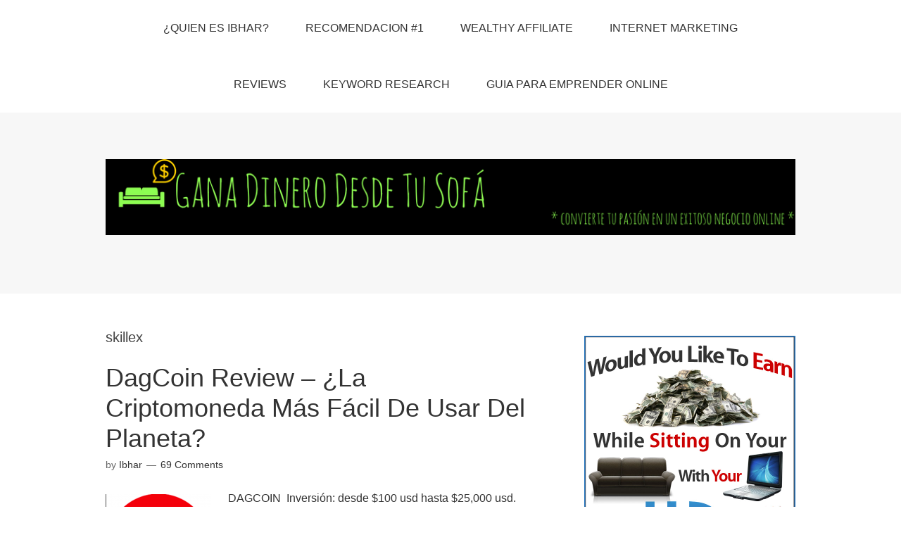

--- FILE ---
content_type: text/html; charset=UTF-8
request_url: https://ganadinerodesdetusofa.com/tag/skillex
body_size: 9985
content:
<!DOCTYPE html>
<html dir="ltr" lang="es-MX">
<head>
<script>
  (function(i,s,o,g,r,a,m){i['GoogleAnalyticsObject']=r;i[r]=i[r]||function(){
  (i[r].q=i[r].q||[]).push(arguments)},i[r].l=1*new Date();a=s.createElement(o),
  m=s.getElementsByTagName(o)[0];a.async=1;a.src=g;m.parentNode.insertBefore(a,m)
  })(window,document,'script','https://www.google-analytics.com/analytics.js','ga');

  ga('create', 'UA-69114137-1', 'auto');
  ga('send', 'pageview');

</script>
<meta charset="UTF-8">
<link rel="profile" href="https://gmpg.org/xfn/11">
<title>skillex - Gana Dinero Desde Tu Sofa</title>

		<!-- All in One SEO 4.4.0.1 - aioseo.com -->
		<meta name="robots" content="max-image-preview:large" />
		<link rel="canonical" href="https://ganadinerodesdetusofa.com/tag/skillex" />
		<meta name="generator" content="All in One SEO (AIOSEO) 4.4.0.1" />
		<script type="application/ld+json" class="aioseo-schema">
			{"@context":"https:\/\/schema.org","@graph":[{"@type":"BreadcrumbList","@id":"https:\/\/ganadinerodesdetusofa.com\/tag\/skillex#breadcrumblist","itemListElement":[{"@type":"ListItem","@id":"https:\/\/ganadinerodesdetusofa.com\/#listItem","position":1,"item":{"@type":"WebPage","@id":"https:\/\/ganadinerodesdetusofa.com\/","name":"Inicio","description":"Aprende a construir un negocio exitoso y s\u00f3lido basado en lo que sea que te apasione","url":"https:\/\/ganadinerodesdetusofa.com\/"},"nextItem":"https:\/\/ganadinerodesdetusofa.com\/tag\/skillex#listItem"},{"@type":"ListItem","@id":"https:\/\/ganadinerodesdetusofa.com\/tag\/skillex#listItem","position":2,"item":{"@type":"WebPage","@id":"https:\/\/ganadinerodesdetusofa.com\/tag\/skillex","name":"skillex","url":"https:\/\/ganadinerodesdetusofa.com\/tag\/skillex"},"previousItem":"https:\/\/ganadinerodesdetusofa.com\/#listItem"}]},{"@type":"CollectionPage","@id":"https:\/\/ganadinerodesdetusofa.com\/tag\/skillex#collectionpage","url":"https:\/\/ganadinerodesdetusofa.com\/tag\/skillex","name":"skillex - Gana Dinero Desde Tu Sofa","inLanguage":"es-MX","isPartOf":{"@id":"https:\/\/ganadinerodesdetusofa.com\/#website"},"breadcrumb":{"@id":"https:\/\/ganadinerodesdetusofa.com\/tag\/skillex#breadcrumblist"}},{"@type":"Organization","@id":"https:\/\/ganadinerodesdetusofa.com\/#organization","name":"Gana Dinero Desde Tu Sofa","url":"https:\/\/ganadinerodesdetusofa.com\/"},{"@type":"WebSite","@id":"https:\/\/ganadinerodesdetusofa.com\/#website","url":"https:\/\/ganadinerodesdetusofa.com\/","name":"Gana Dinero Desde Tu Sofa","inLanguage":"es-MX","publisher":{"@id":"https:\/\/ganadinerodesdetusofa.com\/#organization"}}]}
		</script>
		<!-- All in One SEO -->

<meta name="viewport" content="width=device-width" />
<meta name="generator" content="WordPress 6.4.1" />
<link rel='dns-prefetch' href='//www.googletagmanager.com' />
<link rel="alternate" type="application/rss+xml" title="Gana Dinero Desde Tu Sofa &raquo; Feed" href="https://ganadinerodesdetusofa.com/feed" />
<link rel="alternate" type="application/rss+xml" title="Gana Dinero Desde Tu Sofa &raquo; RSS de los comentarios" href="https://ganadinerodesdetusofa.com/comments/feed" />
<link rel="alternate" type="application/rss+xml" title="Gana Dinero Desde Tu Sofa &raquo; skillex RSS de la etiqueta" href="https://ganadinerodesdetusofa.com/tag/skillex/feed" />
<link rel="pingback" href="https://ganadinerodesdetusofa.com/xmlrpc.php" />
<script type="text/javascript">
/* <![CDATA[ */
window._wpemojiSettings = {"baseUrl":"https:\/\/s.w.org\/images\/core\/emoji\/14.0.0\/72x72\/","ext":".png","svgUrl":"https:\/\/s.w.org\/images\/core\/emoji\/14.0.0\/svg\/","svgExt":".svg","source":{"concatemoji":"https:\/\/ganadinerodesdetusofa.com\/wp-includes\/js\/wp-emoji-release.min.js?ver=6.4.1"}};
/*! This file is auto-generated */
!function(i,n){var o,s,e;function c(e){try{var t={supportTests:e,timestamp:(new Date).valueOf()};sessionStorage.setItem(o,JSON.stringify(t))}catch(e){}}function p(e,t,n){e.clearRect(0,0,e.canvas.width,e.canvas.height),e.fillText(t,0,0);var t=new Uint32Array(e.getImageData(0,0,e.canvas.width,e.canvas.height).data),r=(e.clearRect(0,0,e.canvas.width,e.canvas.height),e.fillText(n,0,0),new Uint32Array(e.getImageData(0,0,e.canvas.width,e.canvas.height).data));return t.every(function(e,t){return e===r[t]})}function u(e,t,n){switch(t){case"flag":return n(e,"\ud83c\udff3\ufe0f\u200d\u26a7\ufe0f","\ud83c\udff3\ufe0f\u200b\u26a7\ufe0f")?!1:!n(e,"\ud83c\uddfa\ud83c\uddf3","\ud83c\uddfa\u200b\ud83c\uddf3")&&!n(e,"\ud83c\udff4\udb40\udc67\udb40\udc62\udb40\udc65\udb40\udc6e\udb40\udc67\udb40\udc7f","\ud83c\udff4\u200b\udb40\udc67\u200b\udb40\udc62\u200b\udb40\udc65\u200b\udb40\udc6e\u200b\udb40\udc67\u200b\udb40\udc7f");case"emoji":return!n(e,"\ud83e\udef1\ud83c\udffb\u200d\ud83e\udef2\ud83c\udfff","\ud83e\udef1\ud83c\udffb\u200b\ud83e\udef2\ud83c\udfff")}return!1}function f(e,t,n){var r="undefined"!=typeof WorkerGlobalScope&&self instanceof WorkerGlobalScope?new OffscreenCanvas(300,150):i.createElement("canvas"),a=r.getContext("2d",{willReadFrequently:!0}),o=(a.textBaseline="top",a.font="600 32px Arial",{});return e.forEach(function(e){o[e]=t(a,e,n)}),o}function t(e){var t=i.createElement("script");t.src=e,t.defer=!0,i.head.appendChild(t)}"undefined"!=typeof Promise&&(o="wpEmojiSettingsSupports",s=["flag","emoji"],n.supports={everything:!0,everythingExceptFlag:!0},e=new Promise(function(e){i.addEventListener("DOMContentLoaded",e,{once:!0})}),new Promise(function(t){var n=function(){try{var e=JSON.parse(sessionStorage.getItem(o));if("object"==typeof e&&"number"==typeof e.timestamp&&(new Date).valueOf()<e.timestamp+604800&&"object"==typeof e.supportTests)return e.supportTests}catch(e){}return null}();if(!n){if("undefined"!=typeof Worker&&"undefined"!=typeof OffscreenCanvas&&"undefined"!=typeof URL&&URL.createObjectURL&&"undefined"!=typeof Blob)try{var e="postMessage("+f.toString()+"("+[JSON.stringify(s),u.toString(),p.toString()].join(",")+"));",r=new Blob([e],{type:"text/javascript"}),a=new Worker(URL.createObjectURL(r),{name:"wpTestEmojiSupports"});return void(a.onmessage=function(e){c(n=e.data),a.terminate(),t(n)})}catch(e){}c(n=f(s,u,p))}t(n)}).then(function(e){for(var t in e)n.supports[t]=e[t],n.supports.everything=n.supports.everything&&n.supports[t],"flag"!==t&&(n.supports.everythingExceptFlag=n.supports.everythingExceptFlag&&n.supports[t]);n.supports.everythingExceptFlag=n.supports.everythingExceptFlag&&!n.supports.flag,n.DOMReady=!1,n.readyCallback=function(){n.DOMReady=!0}}).then(function(){return e}).then(function(){var e;n.supports.everything||(n.readyCallback(),(e=n.source||{}).concatemoji?t(e.concatemoji):e.wpemoji&&e.twemoji&&(t(e.twemoji),t(e.wpemoji)))}))}((window,document),window._wpemojiSettings);
/* ]]> */
</script>
<style id='wp-emoji-styles-inline-css' type='text/css'>

	img.wp-smiley, img.emoji {
		display: inline !important;
		border: none !important;
		box-shadow: none !important;
		height: 1em !important;
		width: 1em !important;
		margin: 0 0.07em !important;
		vertical-align: -0.1em !important;
		background: none !important;
		padding: 0 !important;
	}
</style>
<link rel='stylesheet' id='wp-block-library-css' href='https://ganadinerodesdetusofa.com/wp-includes/css/dist/block-library/style.min.css?ver=6.4.1' type='text/css' media='all' />
<style id='classic-theme-styles-inline-css' type='text/css'>
/*! This file is auto-generated */
.wp-block-button__link{color:#fff;background-color:#32373c;border-radius:9999px;box-shadow:none;text-decoration:none;padding:calc(.667em + 2px) calc(1.333em + 2px);font-size:1.125em}.wp-block-file__button{background:#32373c;color:#fff;text-decoration:none}
</style>
<style id='global-styles-inline-css' type='text/css'>
body{--wp--preset--color--black: #000000;--wp--preset--color--cyan-bluish-gray: #abb8c3;--wp--preset--color--white: #ffffff;--wp--preset--color--pale-pink: #f78da7;--wp--preset--color--vivid-red: #cf2e2e;--wp--preset--color--luminous-vivid-orange: #ff6900;--wp--preset--color--luminous-vivid-amber: #fcb900;--wp--preset--color--light-green-cyan: #7bdcb5;--wp--preset--color--vivid-green-cyan: #00d084;--wp--preset--color--pale-cyan-blue: #8ed1fc;--wp--preset--color--vivid-cyan-blue: #0693e3;--wp--preset--color--vivid-purple: #9b51e0;--wp--preset--gradient--vivid-cyan-blue-to-vivid-purple: linear-gradient(135deg,rgba(6,147,227,1) 0%,rgb(155,81,224) 100%);--wp--preset--gradient--light-green-cyan-to-vivid-green-cyan: linear-gradient(135deg,rgb(122,220,180) 0%,rgb(0,208,130) 100%);--wp--preset--gradient--luminous-vivid-amber-to-luminous-vivid-orange: linear-gradient(135deg,rgba(252,185,0,1) 0%,rgba(255,105,0,1) 100%);--wp--preset--gradient--luminous-vivid-orange-to-vivid-red: linear-gradient(135deg,rgba(255,105,0,1) 0%,rgb(207,46,46) 100%);--wp--preset--gradient--very-light-gray-to-cyan-bluish-gray: linear-gradient(135deg,rgb(238,238,238) 0%,rgb(169,184,195) 100%);--wp--preset--gradient--cool-to-warm-spectrum: linear-gradient(135deg,rgb(74,234,220) 0%,rgb(151,120,209) 20%,rgb(207,42,186) 40%,rgb(238,44,130) 60%,rgb(251,105,98) 80%,rgb(254,248,76) 100%);--wp--preset--gradient--blush-light-purple: linear-gradient(135deg,rgb(255,206,236) 0%,rgb(152,150,240) 100%);--wp--preset--gradient--blush-bordeaux: linear-gradient(135deg,rgb(254,205,165) 0%,rgb(254,45,45) 50%,rgb(107,0,62) 100%);--wp--preset--gradient--luminous-dusk: linear-gradient(135deg,rgb(255,203,112) 0%,rgb(199,81,192) 50%,rgb(65,88,208) 100%);--wp--preset--gradient--pale-ocean: linear-gradient(135deg,rgb(255,245,203) 0%,rgb(182,227,212) 50%,rgb(51,167,181) 100%);--wp--preset--gradient--electric-grass: linear-gradient(135deg,rgb(202,248,128) 0%,rgb(113,206,126) 100%);--wp--preset--gradient--midnight: linear-gradient(135deg,rgb(2,3,129) 0%,rgb(40,116,252) 100%);--wp--preset--font-size--small: 13px;--wp--preset--font-size--medium: 20px;--wp--preset--font-size--large: 36px;--wp--preset--font-size--x-large: 42px;--wp--preset--spacing--20: 0.44rem;--wp--preset--spacing--30: 0.67rem;--wp--preset--spacing--40: 1rem;--wp--preset--spacing--50: 1.5rem;--wp--preset--spacing--60: 2.25rem;--wp--preset--spacing--70: 3.38rem;--wp--preset--spacing--80: 5.06rem;--wp--preset--shadow--natural: 6px 6px 9px rgba(0, 0, 0, 0.2);--wp--preset--shadow--deep: 12px 12px 50px rgba(0, 0, 0, 0.4);--wp--preset--shadow--sharp: 6px 6px 0px rgba(0, 0, 0, 0.2);--wp--preset--shadow--outlined: 6px 6px 0px -3px rgba(255, 255, 255, 1), 6px 6px rgba(0, 0, 0, 1);--wp--preset--shadow--crisp: 6px 6px 0px rgba(0, 0, 0, 1);}:where(.is-layout-flex){gap: 0.5em;}:where(.is-layout-grid){gap: 0.5em;}body .is-layout-flow > .alignleft{float: left;margin-inline-start: 0;margin-inline-end: 2em;}body .is-layout-flow > .alignright{float: right;margin-inline-start: 2em;margin-inline-end: 0;}body .is-layout-flow > .aligncenter{margin-left: auto !important;margin-right: auto !important;}body .is-layout-constrained > .alignleft{float: left;margin-inline-start: 0;margin-inline-end: 2em;}body .is-layout-constrained > .alignright{float: right;margin-inline-start: 2em;margin-inline-end: 0;}body .is-layout-constrained > .aligncenter{margin-left: auto !important;margin-right: auto !important;}body .is-layout-constrained > :where(:not(.alignleft):not(.alignright):not(.alignfull)){max-width: var(--wp--style--global--content-size);margin-left: auto !important;margin-right: auto !important;}body .is-layout-constrained > .alignwide{max-width: var(--wp--style--global--wide-size);}body .is-layout-flex{display: flex;}body .is-layout-flex{flex-wrap: wrap;align-items: center;}body .is-layout-flex > *{margin: 0;}body .is-layout-grid{display: grid;}body .is-layout-grid > *{margin: 0;}:where(.wp-block-columns.is-layout-flex){gap: 2em;}:where(.wp-block-columns.is-layout-grid){gap: 2em;}:where(.wp-block-post-template.is-layout-flex){gap: 1.25em;}:where(.wp-block-post-template.is-layout-grid){gap: 1.25em;}.has-black-color{color: var(--wp--preset--color--black) !important;}.has-cyan-bluish-gray-color{color: var(--wp--preset--color--cyan-bluish-gray) !important;}.has-white-color{color: var(--wp--preset--color--white) !important;}.has-pale-pink-color{color: var(--wp--preset--color--pale-pink) !important;}.has-vivid-red-color{color: var(--wp--preset--color--vivid-red) !important;}.has-luminous-vivid-orange-color{color: var(--wp--preset--color--luminous-vivid-orange) !important;}.has-luminous-vivid-amber-color{color: var(--wp--preset--color--luminous-vivid-amber) !important;}.has-light-green-cyan-color{color: var(--wp--preset--color--light-green-cyan) !important;}.has-vivid-green-cyan-color{color: var(--wp--preset--color--vivid-green-cyan) !important;}.has-pale-cyan-blue-color{color: var(--wp--preset--color--pale-cyan-blue) !important;}.has-vivid-cyan-blue-color{color: var(--wp--preset--color--vivid-cyan-blue) !important;}.has-vivid-purple-color{color: var(--wp--preset--color--vivid-purple) !important;}.has-black-background-color{background-color: var(--wp--preset--color--black) !important;}.has-cyan-bluish-gray-background-color{background-color: var(--wp--preset--color--cyan-bluish-gray) !important;}.has-white-background-color{background-color: var(--wp--preset--color--white) !important;}.has-pale-pink-background-color{background-color: var(--wp--preset--color--pale-pink) !important;}.has-vivid-red-background-color{background-color: var(--wp--preset--color--vivid-red) !important;}.has-luminous-vivid-orange-background-color{background-color: var(--wp--preset--color--luminous-vivid-orange) !important;}.has-luminous-vivid-amber-background-color{background-color: var(--wp--preset--color--luminous-vivid-amber) !important;}.has-light-green-cyan-background-color{background-color: var(--wp--preset--color--light-green-cyan) !important;}.has-vivid-green-cyan-background-color{background-color: var(--wp--preset--color--vivid-green-cyan) !important;}.has-pale-cyan-blue-background-color{background-color: var(--wp--preset--color--pale-cyan-blue) !important;}.has-vivid-cyan-blue-background-color{background-color: var(--wp--preset--color--vivid-cyan-blue) !important;}.has-vivid-purple-background-color{background-color: var(--wp--preset--color--vivid-purple) !important;}.has-black-border-color{border-color: var(--wp--preset--color--black) !important;}.has-cyan-bluish-gray-border-color{border-color: var(--wp--preset--color--cyan-bluish-gray) !important;}.has-white-border-color{border-color: var(--wp--preset--color--white) !important;}.has-pale-pink-border-color{border-color: var(--wp--preset--color--pale-pink) !important;}.has-vivid-red-border-color{border-color: var(--wp--preset--color--vivid-red) !important;}.has-luminous-vivid-orange-border-color{border-color: var(--wp--preset--color--luminous-vivid-orange) !important;}.has-luminous-vivid-amber-border-color{border-color: var(--wp--preset--color--luminous-vivid-amber) !important;}.has-light-green-cyan-border-color{border-color: var(--wp--preset--color--light-green-cyan) !important;}.has-vivid-green-cyan-border-color{border-color: var(--wp--preset--color--vivid-green-cyan) !important;}.has-pale-cyan-blue-border-color{border-color: var(--wp--preset--color--pale-cyan-blue) !important;}.has-vivid-cyan-blue-border-color{border-color: var(--wp--preset--color--vivid-cyan-blue) !important;}.has-vivid-purple-border-color{border-color: var(--wp--preset--color--vivid-purple) !important;}.has-vivid-cyan-blue-to-vivid-purple-gradient-background{background: var(--wp--preset--gradient--vivid-cyan-blue-to-vivid-purple) !important;}.has-light-green-cyan-to-vivid-green-cyan-gradient-background{background: var(--wp--preset--gradient--light-green-cyan-to-vivid-green-cyan) !important;}.has-luminous-vivid-amber-to-luminous-vivid-orange-gradient-background{background: var(--wp--preset--gradient--luminous-vivid-amber-to-luminous-vivid-orange) !important;}.has-luminous-vivid-orange-to-vivid-red-gradient-background{background: var(--wp--preset--gradient--luminous-vivid-orange-to-vivid-red) !important;}.has-very-light-gray-to-cyan-bluish-gray-gradient-background{background: var(--wp--preset--gradient--very-light-gray-to-cyan-bluish-gray) !important;}.has-cool-to-warm-spectrum-gradient-background{background: var(--wp--preset--gradient--cool-to-warm-spectrum) !important;}.has-blush-light-purple-gradient-background{background: var(--wp--preset--gradient--blush-light-purple) !important;}.has-blush-bordeaux-gradient-background{background: var(--wp--preset--gradient--blush-bordeaux) !important;}.has-luminous-dusk-gradient-background{background: var(--wp--preset--gradient--luminous-dusk) !important;}.has-pale-ocean-gradient-background{background: var(--wp--preset--gradient--pale-ocean) !important;}.has-electric-grass-gradient-background{background: var(--wp--preset--gradient--electric-grass) !important;}.has-midnight-gradient-background{background: var(--wp--preset--gradient--midnight) !important;}.has-small-font-size{font-size: var(--wp--preset--font-size--small) !important;}.has-medium-font-size{font-size: var(--wp--preset--font-size--medium) !important;}.has-large-font-size{font-size: var(--wp--preset--font-size--large) !important;}.has-x-large-font-size{font-size: var(--wp--preset--font-size--x-large) !important;}
.wp-block-navigation a:where(:not(.wp-element-button)){color: inherit;}
:where(.wp-block-post-template.is-layout-flex){gap: 1.25em;}:where(.wp-block-post-template.is-layout-grid){gap: 1.25em;}
:where(.wp-block-columns.is-layout-flex){gap: 2em;}:where(.wp-block-columns.is-layout-grid){gap: 2em;}
.wp-block-pullquote{font-size: 1.5em;line-height: 1.6;}
</style>
<link rel='stylesheet' id='omega-style-css' href='https://ganadinerodesdetusofa.com/wp-content/themes/omega/style.css?ver=6.4.1' type='text/css' media='all' />

<!-- Fragmento de código de Google Analytics añadido por Site Kit -->
<script type="text/javascript" src="https://www.googletagmanager.com/gtag/js?id=GT-MBTK89L" id="google_gtagjs-js" async></script>
<script type="text/javascript" id="google_gtagjs-js-after">
/* <![CDATA[ */
window.dataLayer = window.dataLayer || [];function gtag(){dataLayer.push(arguments);}
gtag('set', 'linker', {"domains":["ganadinerodesdetusofa.com"]} );
gtag("js", new Date());
gtag("set", "developer_id.dZTNiMT", true);
gtag("config", "GT-MBTK89L");
/* ]]> */
</script>

<!-- Final del fragmento de código de Google Analytics añadido por Site Kit -->
<link rel="https://api.w.org/" href="https://ganadinerodesdetusofa.com/wp-json/" /><link rel="alternate" type="application/json" href="https://ganadinerodesdetusofa.com/wp-json/wp/v2/tags/262" /><link rel="EditURI" type="application/rsd+xml" title="RSD" href="https://ganadinerodesdetusofa.com/xmlrpc.php?rsd" />
<meta name="generator" content="Site Kit by Google 1.113.0" />	<!--[if lt IE 9]>
	<script src="https://ganadinerodesdetusofa.com/wp-content/themes/omega/js/html5.js" type="text/javascript"></script>
	<![endif]-->

<style type="text/css" id="custom-css"></style>
<link rel="shortcut icon" href="https://ganadinerodesdetusofa.com/wp-content/uploads/2018/03/imageedit_1_5420803505.png"/>
</head>
<body class="wordpress ltr parent-theme y2025 m04 d22 h08 tuesday logged-out plural archive taxonomy taxonomy-post_tag taxonomy-post_tag-skillex" dir="ltr" itemscope="itemscope" itemtype="http://schema.org/WebPage">
<div class="site-container">
	<nav id="navigation" class="nav-primary" role="navigation" itemscope="itemscope" itemtype="http://schema.org/SiteNavigationElement">	
	<div class="wrap"><a href="#" id="menu-icon" class="menu-icon"><span></span></a><ul id="menu-menu-principal" class="menu omega-nav-menu menu-primary"><li id="menu-item-27" class="menu-item menu-item-type-post_type menu-item-object-page first menu-item-27"><a href="https://ganadinerodesdetusofa.com/quien-es-ibhar">¿QUIEN ES IBHAR?</a></li>
<li id="menu-item-26" class="menu-item menu-item-type-post_type menu-item-object-page menu-item-26"><a href="https://ganadinerodesdetusofa.com/comienza-tu-negocio-aqui">RECOMENDACION #1</a></li>
<li id="menu-item-236" class="menu-item menu-item-type-custom menu-item-object-custom menu-item-236"><a href="https://ganadinerodesdetusofa.com/mi-analisis-wealthy-affiliate">WEALTHY AFFILIATE</a></li>
<li id="menu-item-239" class="menu-item menu-item-type-custom menu-item-object-custom menu-item-has-children menu-item-239"><a title="¿que es? ¿como funciona? " href="#">INTERNET MARKETING</a>
<ul class="sub-menu">
	<li id="menu-item-1865" class="menu-item menu-item-type-post_type menu-item-object-post menu-item-1865"><a href="https://ganadinerodesdetusofa.com/qu-es-el-marketing-de-afiliados-lo-que-realmente-necesitas-saber">¿Qué Es El Marketing de Afiliados?</a></li>
	<li id="menu-item-1228" class="menu-item menu-item-type-post_type menu-item-object-page menu-item-1228"><a href="https://ganadinerodesdetusofa.com/herramientas-recomendadas-para-tu-negocio-online">Herramientas Para Tu Negocio Online</a></li>
	<li id="menu-item-596" class="menu-item menu-item-type-custom menu-item-object-custom menu-item-596"><a href="https://ganadinerodesdetusofa.com/100-ideas-de-nichos-rentables-para-20152016">Ideas de Nichos Rentables</a></li>
	<li id="menu-item-301" class="menu-item menu-item-type-custom menu-item-object-custom menu-item-301"><a href="https://ganadinerodesdetusofa.com/gana-dinero-con-internet-marketing">¿Que es Internet Marketing?</a></li>
	<li id="menu-item-500" class="menu-item menu-item-type-custom menu-item-object-custom menu-item-500"><a href="https://ganadinerodesdetusofa.com/entendiendo-como-ganar-dinero-en-internet">¿Como se gana dinero en Internet?</a></li>
	<li id="menu-item-302" class="menu-item menu-item-type-custom menu-item-object-custom menu-item-302"><a href="https://ganadinerodesdetusofa.com/como-escoger-un-nicho-rentable">¿Como escoger mi nicho?</a></li>
	<li id="menu-item-1184" class="menu-item menu-item-type-post_type menu-item-object-post menu-item-1184"><a href="https://ganadinerodesdetusofa.com/3-increibles-estrategias-de-negocio-online">3 Increíbles Estrategias De Negocio Online</a></li>
</ul>
</li>
<li id="menu-item-230" class="menu-item menu-item-type-custom menu-item-object-custom menu-item-has-children menu-item-230"><a title="Reseñas de oportunidades" href="#">REVIEWS</a>
<ul class="sub-menu">
	<li id="menu-item-923" class="menu-item menu-item-type-custom menu-item-object-custom menu-item-923"><a href="https://ganadinerodesdetusofa.com/category/recomendado">RECOMENDADO</a></li>
	<li id="menu-item-968" class="menu-item menu-item-type-custom menu-item-object-custom menu-item-968"><a href="https://ganadinerodesdetusofa.com/category/estafa">ESTAFAS</a></li>
	<li id="menu-item-922" class="menu-item menu-item-type-custom menu-item-object-custom menu-item-922"><a href="https://ganadinerodesdetusofa.com/category/reviews">TODOS</a></li>
</ul>
</li>
<li id="menu-item-235" class="menu-item menu-item-type-custom menu-item-object-custom menu-item-has-children menu-item-235"><a href="#">KEYWORD RESEARCH</a>
<ul class="sub-menu">
	<li id="menu-item-511" class="menu-item menu-item-type-custom menu-item-object-custom menu-item-511"><a href="https://ganadinerodesdetusofa.com/jaaxy-review-la-mejor-herramienta-de-palabras-claves">Jaaxy Review, la mejor herramienta para palabras claves</a></li>
	<li id="menu-item-530" class="menu-item menu-item-type-custom menu-item-object-custom menu-item-530"><a href="https://ganadinerodesdetusofa.com/que-son-las-palabras-claves-y-cual-es-su-importancia">¿Que son las palabras clave?</a></li>
	<li id="menu-item-481" class="menu-item menu-item-type-custom menu-item-object-custom menu-item-481"><a href="https://ganadinerodesdetusofa.com/como-encontrar-palabras-claves-de-forma-ilimitada-usando-google-instant">Como Encontrar Ideas de Palabras Clave Con Google Instant</a></li>
	<li id="menu-item-391" class="menu-item menu-item-type-custom menu-item-object-custom menu-item-391"><a href="https://ganadinerodesdetusofa.com/como-encontrar-keywords-para-tu-sitio-web-de-manera-correcta-3-claves-basicas">¿Como encontrar palabras claves efectivamente?</a></li>
	<li id="menu-item-395" class="menu-item menu-item-type-custom menu-item-object-custom menu-item-395"><a href="https://ganadinerodesdetusofa.com/keyword-tool-gratis">KEYWORD TOOL GRATIS</a></li>
</ul>
</li>
<li id="menu-item-597" class="menu-item menu-item-type-custom menu-item-object-custom menu-item-has-children menu-item-597"><a href="#">GUIA PARA EMPRENDER ONLINE</a>
<ul class="sub-menu">
	<li id="menu-item-611" class="menu-item menu-item-type-custom menu-item-object-custom menu-item-611"><a href="https://ganadinerodesdetusofa.com/como-escoger-un-nicho-guia-basica-para-emprender-online-vol-1">Vol. 1 Encuentra Tu Nicho</a></li>
	<li id="menu-item-625" class="menu-item menu-item-type-custom menu-item-object-custom menu-item-625"><a href="https://ganadinerodesdetusofa.com/como-elegir-un-nombre-de-dominio-adecuado-para-tu-sitio-web-guia-basica-para-emprender-online-vol-2">Vol. 2 Elige tu Dominio</a></li>
	<li id="menu-item-634" class="menu-item menu-item-type-custom menu-item-object-custom menu-item-634"><a href="https://ganadinerodesdetusofa.com/que-hospedaje-elegir-para-tu-sitio-web-guia-basica-para-emprender-online-vol-3">Vol. 3 ¿Donde Hospedar Tu Sitio?</a></li>
	<li id="menu-item-646" class="menu-item menu-item-type-custom menu-item-object-custom menu-item-646"><a href="https://ganadinerodesdetusofa.com/construye-tu-sitio-web-guia-basica-para-emprender-online-vol-4">Vol. 4 Construye tu Sitio PARTE 1</a></li>
	<li id="menu-item-658" class="menu-item menu-item-type-custom menu-item-object-custom menu-item-658"><a href="https://ganadinerodesdetusofa.com/construye-tu-sitio-web-guia-basica-para-emprender-online-vol-4-1">Vol. 4.1 Construye Tu Sitio PARTE 2</a></li>
	<li id="menu-item-672" class="menu-item menu-item-type-custom menu-item-object-custom menu-item-672"><a href="https://ganadinerodesdetusofa.com/como-conseguir-trafico-web-guia-basica-para-emprender-online-vol-5">Vol. 5 Obtén Tráfico</a></li>
	<li id="menu-item-680" class="menu-item menu-item-type-custom menu-item-object-custom menu-item-680"><a href="https://ganadinerodesdetusofa.com/como-encontrar-ideas-sobre-que-escribir-en-cualquier-nicho-guia-basica-para-emprender-online-vol-6">Vol. 6 Contenido</a></li>
	<li id="menu-item-694" class="menu-item menu-item-type-custom menu-item-object-custom menu-item-694"><a href="https://ganadinerodesdetusofa.com/la-importancia-de-las-palabras-claves-para-obtener-rankings">Vol. 7 Keyword Research</a></li>
	<li id="menu-item-708" class="menu-item menu-item-type-custom menu-item-object-custom menu-item-708"><a href="https://ganadinerodesdetusofa.com/como-convertir-el-trafico-en-ventas-guia-basica-para-emprender-online-vol-8">Vol. 8 Genera Ventas</a></li>
	<li id="menu-item-714" class="menu-item menu-item-type-custom menu-item-object-custom menu-item-714"><a href="https://ganadinerodesdetusofa.com/resumen-final-guia-basica-para-emprender-online-vol-9">Vol. 9 Resumen Final</a></li>
	<li id="menu-item-774" class="menu-item menu-item-type-custom menu-item-object-custom last menu-item-774"><a href="https://ganadinerodesdetusofa.com/que-productos-promover-en-tu-sitio-web-guia-basica-para-emprender-online-vol-10">Vol. 10 ¿Que productos Promover?</a></li>
</ul>
</li>
</ul></div></nav><!-- .nav-primary --><header id="header" class="site-header" role="banner" itemscope="itemscope" itemtype="http://schema.org/WPHeader"><div class="wrap"><div class="title-area"><div itemscope itemtype="http://schema.org/Organization" class="site-title"><a itemprop="url" href="https://ganadinerodesdetusofa.com" title="Gana Dinero Desde Tu Sofa" rel="home"><img itemprop="logo" alt="Gana Dinero Desde Tu Sofa" src="https://ganadinerodesdetusofa.com/wp-content/uploads/2018/03/Gana-Dinero-Desde-Tu-Sofa-1.png"/></a></div></div></div></header><!-- .site-header -->	<div class="site-inner">
		<div class="wrap">	<main  class="content" id="content" role="main" itemprop="mainEntityOfPage" itemscope="itemscope" itemtype="http://schema.org/Blog">
		
		<header class="page-header">
			<h1 class="archive-title">
				skillex			</h1>
					</header><!-- .page-header -->

			<article id="post-1851" class="entry post publish author-ibhar post-1851 format-standard has-post-thumbnail category-estafa category-evita-estafas category-mlm category-reviews post_tag-dagcoin-estafa post_tag-que-es-dagcoin post_tag-skillex post_tag-success-factory" itemscope="itemscope" itemtype="http://schema.org/BlogPosting" itemprop="blogPost"><div class="entry-wrap">
			<header class="entry-header">	<h2 class="entry-title" itemprop="headline"><a href="https://ganadinerodesdetusofa.com/dagcoin-review-la-criptomoneda-ms-fcil-de-usar-del-planeta" rel="bookmark">DagCoin Review &#8211; ¿La Criptomoneda Más Fácil De Usar Del Planeta?</a></h2>
<div class="entry-meta">
	<time class="entry-time" datetime="2018-07-04T22:53:52-05:00" itemprop="datePublished" title="miércoles, julio 4, 2018, 10:53 pm"></time>
	<span class="entry-author" itemprop="author" itemscope="itemscope" itemtype="http://schema.org/Person">by <a href="https://ganadinerodesdetusofa.com/author/ibhar" title="Entradas de Ibhar" rel="author" class="url fn n" itemprop="url"><span itemprop="name">Ibhar</span></a></span>	
	<span class="entry-comments-link"><a href="https://ganadinerodesdetusofa.com/dagcoin-review-la-criptomoneda-ms-fcil-de-usar-del-planeta#comments">69 Comments</a></span>	</div><!-- .entry-meta --></header><!-- .entry-header -->		
	<div class="entry-summary" itemprop="description">
<a href="https://ganadinerodesdetusofa.com/dagcoin-review-la-criptomoneda-ms-fcil-de-usar-del-planeta" title="DagCoin Review &#8211; ¿La Criptomoneda Más Fácil De Usar Del Planeta?"><img width="150" height="150" src="https://ganadinerodesdetusofa.com/wp-content/uploads/2018/07/Captura-de-pantalla-2018-07-04-23.36.23-150x150.png" class="thumbnail wp-post-image" alt="" decoding="async" srcset="https://ganadinerodesdetusofa.com/wp-content/uploads/2018/07/Captura-de-pantalla-2018-07-04-23.36.23-150x150.png 150w, https://ganadinerodesdetusofa.com/wp-content/uploads/2018/07/Captura-de-pantalla-2018-07-04-23.36.23-300x300.png 300w, https://ganadinerodesdetusofa.com/wp-content/uploads/2018/07/Captura-de-pantalla-2018-07-04-23.36.23-e1530764965542.png 200w" sizes="(max-width: 150px) 100vw, 150px" itemprop="image" /></a><p>DAGCOIN  Inversión: desde $100 usd hasta $25,000 usd. Dueño: Nils Grossberg SitioWeb: dagcoin.org Reseña Breve Con la inevitable caída de OneCoin, muchos de sus líderes han salido en busca de crear algo nuevo para poder financiar su estilo de vida, y que más podrían hacer que crear otro sistema que funciona prácticamente igual a su anterior &#8230; <span class="more"><a class="more-link" href="https://ganadinerodesdetusofa.com/dagcoin-review-la-criptomoneda-ms-fcil-de-usar-del-planeta">[Seguir leyendo&#8230;]</a></span></p>
	
	</div>
<footer class="entry-footer"><div class="entry-meta">
	<span class="entry-terms category" itemprop="articleSection">Posted in: <a href="https://ganadinerodesdetusofa.com/category/estafa" rel="tag">ESTAFA</a>, <a href="https://ganadinerodesdetusofa.com/category/evita-estafas" rel="tag">EVITA ESTAFAS</a>, <a href="https://ganadinerodesdetusofa.com/category/mlm" rel="tag">MLM</a>, <a href="https://ganadinerodesdetusofa.com/category/reviews" rel="tag">REVIEWS</a></span>	<span class="entry-terms post_tag" itemprop="keywords">Tagged: <a href="https://ganadinerodesdetusofa.com/tag/dagcoin-estafa" rel="tag">dagcoin estafa</a>, <a href="https://ganadinerodesdetusofa.com/tag/que-es-dagcoin" rel="tag">que es dagcoin</a>, <a href="https://ganadinerodesdetusofa.com/tag/skillex" rel="tag">skillex</a>, <a href="https://ganadinerodesdetusofa.com/tag/success-factory" rel="tag">success factory</a></span>		
</div></footer>		</div></article>				
		
	</main><!-- .content -->
			
	<aside id="sidebar" class="sidebar sidebar-primary widget-area" role="complementary" itemscope itemtype="http://schema.org/WPSideBar">	
				<section id="text-3" class="widget widget-1 even widget-first widget_text"><div class="widget-wrap">			<div class="textwidget"><a href="https://www.wealthyaffiliate.com?a_aid=e2da3bae"><img src="https://my.wealthyaffiliate.com/banners/show/wa_like_to_earn_600x600.jpg" border="0" /></a></div>
		</div></section><section id="nav_menu-2" class="widget widget-2 odd widget_nav_menu"><div class="widget-wrap"><h4 class="widget-title">Páginas Importantes</h4><div class="menu-paginas-importantes-container"><ul id="menu-paginas-importantes" class="menu"><li id="menu-item-1474" class="menu-item menu-item-type-post_type menu-item-object-page first menu-item-1474"><a href="https://ganadinerodesdetusofa.com/politica-de-transparencia">Affiliate Disclosure &#038; Disclaimer</a></li>
<li id="menu-item-1156" class="menu-item menu-item-type-post_type menu-item-object-page menu-item-1156"><a href="https://ganadinerodesdetusofa.com/preguntas-frecuentes-sobre-como-ganar-dinero-online">Preguntas Frecuentes (FAQ&#8217;S)</a></li>
<li id="menu-item-1227" class="menu-item menu-item-type-post_type menu-item-object-page menu-item-1227"><a href="https://ganadinerodesdetusofa.com/herramientas-recomendadas-para-tu-negocio-online">Herramientas Y Recursos</a></li>
<li id="menu-item-231" class="menu-item menu-item-type-post_type menu-item-object-page menu-item-231"><a href="https://ganadinerodesdetusofa.com/construye-un-sitio-web">Construye Tu Sitio Web</a></li>
<li id="menu-item-232" class="menu-item menu-item-type-post_type menu-item-object-page menu-item-232"><a href="https://ganadinerodesdetusofa.com/estafasonline">Evita Estafas Online</a></li>
<li id="menu-item-593" class="menu-item menu-item-type-post_type menu-item-object-page menu-item-593"><a href="https://ganadinerodesdetusofa.com/evita-estafas-multinivel-mlm">Evita Estafas Multinivel (MLM)</a></li>
<li id="menu-item-366" class="menu-item menu-item-type-post_type menu-item-object-page menu-item-366"><a href="https://ganadinerodesdetusofa.com/como-generar-ingresos-pasivos-en-internet">¿Cómo generar ingresos pasivos en internet?</a></li>
<li id="menu-item-386" class="menu-item menu-item-type-post_type menu-item-object-page menu-item-386"><a href="https://ganadinerodesdetusofa.com/mlm-vs-marketing-de-afiliacion">MLM vs Marketing de Afiliación</a></li>
<li id="menu-item-234" class="menu-item menu-item-type-post_type menu-item-object-page menu-item-privacy-policy last menu-item-234"><a rel="privacy-policy" href="https://ganadinerodesdetusofa.com/politica-de-privacidad">Política de Privacidad</a></li>
</ul></div></div></section><section id="search-2" class="widget widget-3 even widget_search"><div class="widget-wrap"><form role="search" method="get" class="search-form" action="https://ganadinerodesdetusofa.com/">	
	<input type="search" class="search-field" placeholder="Search ..." value="" name="s" title="Search for:">	<input type="submit" class="search-submit" value="Search">
</form></div></section>
		<section id="recent-posts-2" class="widget widget-4 odd widget_recent_entries"><div class="widget-wrap">
		<h4 class="widget-title">Posts Recientes</h4>
		<ul>
											<li>
					<a href="https://ganadinerodesdetusofa.com/en-cuanto-tiempo-voy-a-tener-exito-en-marketing-de-afiliacion">¿En Cuánto Tiempo Voy A Tener Exito En Marketing De Afiliación?</a>
									</li>
											<li>
					<a href="https://ganadinerodesdetusofa.com/m2crowd-el-programa-de-afiliados-para-los-amantes-del-mundo-inmobiliario">M2Crowd &#8211; El Programa De Afiliados Para los Amantes Del Mundo Inmobiliario</a>
									</li>
											<li>
					<a href="https://ganadinerodesdetusofa.com/cuales-son-las-mejores-redes-de-afiliados-para-principiantes">¿Cuáles Son Las Mejores Redes De Afiliados Para Principiantes?</a>
									</li>
											<li>
					<a href="https://ganadinerodesdetusofa.com/omnia-tech-review-el-futuro-del-blockchain-no-lo-creo">Omnia Tech Review &#8211; ¿El Futuro Del BlockChain? No Lo Creo</a>
									</li>
											<li>
					<a href="https://ganadinerodesdetusofa.com/dagcoin-review-la-criptomoneda-ms-fcil-de-usar-del-planeta">DagCoin Review &#8211; ¿La Criptomoneda Más Fácil De Usar Del Planeta?</a>
									</li>
					</ul>

		</div></section><section id="categories-4" class="widget widget-5 even widget_categories"><div class="widget-wrap"><h4 class="widget-title">Categorías</h4><form action="https://ganadinerodesdetusofa.com" method="get"><label class="screen-reader-text" for="cat">Categorías</label><select  name='cat' id='cat' class='postform'>
	<option value='-1'>Elegir categoría</option>
	<option class="level-0" value="58">CONSTRUYE TU SITIO WEB</option>
	<option class="level-0" value="71">CONTENIDO</option>
	<option class="level-0" value="20">COSAS QUE DEBES SABER</option>
	<option class="level-0" value="115">ESTAFA</option>
	<option class="level-0" value="40">EVITA ESTAFAS</option>
	<option class="level-0" value="10">GANAR DINERO EN INTERNET</option>
	<option class="level-0" value="124">GANAR DINERO EXTRA</option>
	<option class="level-0" value="16">IDEAS DE NEGOCIO</option>
	<option class="level-0" value="13">INTERNET MARKETING</option>
	<option class="level-0" value="4">KEYWORD RESEARCH</option>
	<option class="level-0" value="48">KEYWORD TOOL</option>
	<option class="level-0" value="253">MARKETING DE AFILIADOS</option>
	<option class="level-0" value="54">MLM</option>
	<option class="level-0" value="255">PTC</option>
	<option class="level-0" value="114">RECOMENDADO</option>
	<option class="level-0" value="5">REVIEWS</option>
	<option class="level-0" value="67">TRAFICO</option>
</select>
</form><script type="text/javascript">
/* <![CDATA[ */

(function() {
	var dropdown = document.getElementById( "cat" );
	function onCatChange() {
		if ( dropdown.options[ dropdown.selectedIndex ].value > 0 ) {
			dropdown.parentNode.submit();
		}
	}
	dropdown.onchange = onCatChange;
})();

/* ]]> */
</script>
</div></section><section id="text-7" class="widget widget-6 odd widget_text"><div class="widget-wrap"><h4 class="widget-title">LA MEJOR HERRAMIENTA DE PALABRAS CLAVE</h4>			<div class="textwidget"><p><a href="https://www.wealthyaffiliate.com?a_aid=e2da3bae"><img decoding="async" src="https://my.wealthyaffiliate.com/banners/show/jaaxy_banner_sq250.png" border="0" /></a></p>
</div>
		</div></section><section id="media_image-2" class="widget widget-7 even widget-last widget_media_image"><div class="widget-wrap"><a href="https://ganadinerodesdetusofa.com/11-excelentes-formas-de-ganar-dinero-con-un-sitio-web"><img width="700" height="1050" src="https://ganadinerodesdetusofa.com/wp-content/uploads/2018/07/Oriental-Blog-Graphic-768x1152.png" class="image wp-image-1864  attachment-medium_large size-medium_large" alt="" style="max-width: 100%; height: auto;" decoding="async" loading="lazy" srcset="https://ganadinerodesdetusofa.com/wp-content/uploads/2018/07/Oriental-Blog-Graphic-768x1152.png 768w, https://ganadinerodesdetusofa.com/wp-content/uploads/2018/07/Oriental-Blog-Graphic-200x300.png 200w, https://ganadinerodesdetusofa.com/wp-content/uploads/2018/07/Oriental-Blog-Graphic-683x1024.png 683w, https://ganadinerodesdetusofa.com/wp-content/uploads/2018/07/Oriental-Blog-Graphic.png 800w" sizes="(max-width: 700px) 100vw, 700px" /></a></div></section>		  	</aside><!-- .sidebar -->
</div>	</div><!-- .site-inner -->
	<footer id="footer" class="site-footer" role="contentinfo" itemscope="itemscope" itemtype="http://schema.org/WPFooter"><div class="wrap"><div class="footer-content footer-insert"><p class="copyright">Copyright &#169; 2025 Gana Dinero Desde Tu Sofa.</p>

<p class="credit">Omega WordPress Theme by <a class="theme-link" href="https://themehall.com" title="ThemeHall">ThemeHall</a></p></div></div></footer><!-- .site-footer --></div><!-- .site-container -->
<script type='text/javascript' src='https://ganadinerodesdetusofa.com/siteprotect/hashcash.js' async></script></body>
</html>

--- FILE ---
content_type: text/plain
request_url: https://www.google-analytics.com/j/collect?v=1&_v=j102&a=1826703532&t=pageview&_s=1&dl=https%3A%2F%2Fganadinerodesdetusofa.com%2Ftag%2Fskillex&ul=en-us%40posix&dt=skillex%20-%20Gana%20Dinero%20Desde%20Tu%20Sofa&sr=1280x720&vp=1280x720&_u=IEBAAEABAAAAACAAI~&jid=1230060410&gjid=1241359064&cid=713960769.1768762534&tid=UA-69114137-1&_gid=283756675.1768762534&_r=1&_slc=1&z=910835375
body_size: -453
content:
2,cG-BVPGF65562